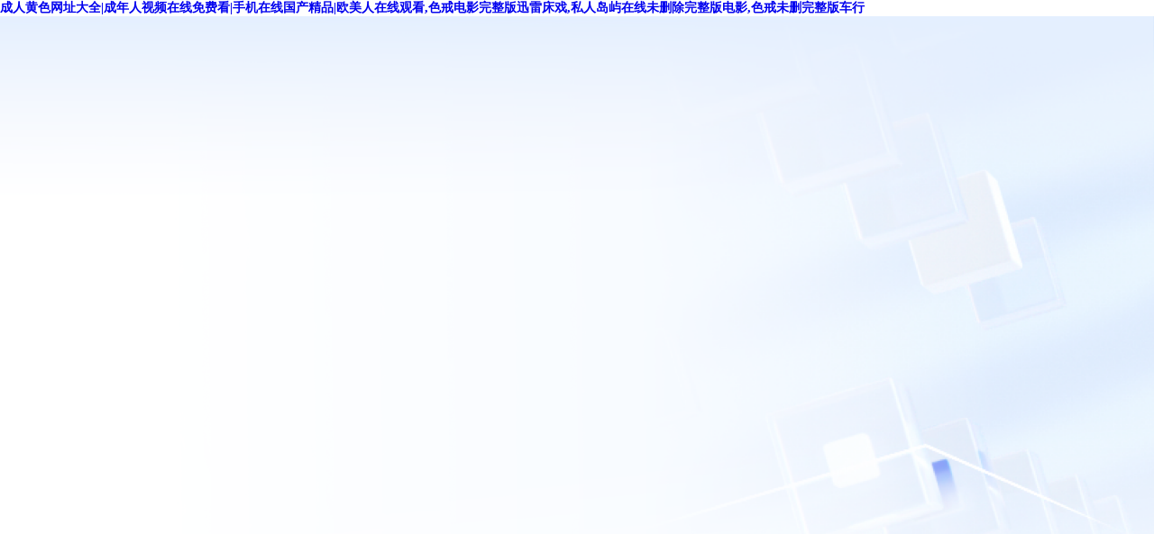

--- FILE ---
content_type: text/html
request_url: http://www.ythggg.com/product/32.html
body_size: 9460
content:
<!DOCTYPE html>
<html>

<head>
  
  <meta http-equiv="X-UA-Compatible" content="IE=edge" />
<meta http-equiv="Content-Type" content="text/html; charset=UTF-8" />
<meta name="format-detection" content="telephone=no" />


<title>&#20122;&#27954;&#32508;&#21512;&#33394;&#19969;&#39321;&#23159;&#23159;&#20845;&#26376;&#22270;&#29255;&#44;&#19996;&#26041;&#20234;&#20154;&#20813;&#36153;&#22312;&#32447;&#35266;&#30475;</title>
<meta name="keywords" content="&#20122;&#27954;&#32508;&#21512;&#33394;&#19969;&#39321;&#23159;&#23159;&#20845;&#26376;&#22270;&#29255;&#44;&#19996;&#26041;&#20234;&#20154;&#20813;&#36153;&#22312;&#32447;&#35266;&#30475;" />
<meta name="description" content="&#20122;&#27954;&#32508;&#21512;&#33394;&#19969;&#39321;&#23159;&#23159;&#20845;&#26376;&#22270;&#29255;&#44;&#19996;&#26041;&#20234;&#20154;&#20813;&#36153;&#22312;&#32447;&#35266;&#30475;&#44;&#31934;&#21697;&#22269;&#20135;&#19968;&#21306;&#20108;&#21306;&#19977;&#21306;&#97;&#118;&#24615;&#33394;&#44;&#26007;&#30772;&#33485;&#31353;&#26410;&#21024;&#20943;&#29256;&#25104;&#20154;&#38405;&#35835;&#44;&#22235;&#34382;&#25104;&#20154;&#20813;&#36153;" />
<script>
    window.CDN_HOST = "cloudcache.tencent-cloud.com";
    
    window.BACKUP_CDN_HOSTS_LIST = ["cloudcache.tencent-cloud.cn","cloudcache.tencentcs.com","cloudcache.tencentcs.cn"];
    

    
    (function(){var a=window;window.LIGHT_HERMES_CDN_HOST=a?.CDN_HOST;var b=[a?.CDN_HOST,...(a?.BACKUP_CDN_HOSTS_LIST||[])],c=[],d=1,e=!1;function f(g,h=d){if(!g||h>=b.length)return;var i;switch(g.tagName){case"LINK":i=g.cloneNode(),i.href=g.href.replace(b.find(j=>g.href.includes(j)),b[h]);break;case"IMG":i=g.cloneNode(),i.src=g.src.replace(b.find(j=>g.src.includes(j)),b[h]);break;case"SCRIPT":i=document.createElement("script"),i.src=g.src.replace(b.find(j=>g.src.includes(j)),b[h]);break;default:return}i.setAttribute("data-cdn-fallback-handled","true"),i.onload=function(){d=h,window.LIGHT_HERMES_CDN_HOST=b[h],g.remove(),"SCRIPT"===g.tagName&&(c.length?l():e=!1)},i.onerror=function(){i.remove(),f(g,h+1)},g.parentNode?.insertBefore(i,g.nextSibling)}function k(){e||(e=!0,l())}function l(){var g=c.shift();f(g)}window.addEventListener("error",function(g){if(!(g instanceof ErrorEvent)){var h=g.target,i=h?.src||h?.href;if(i&&b.some(j=>i.includes(j))&&"true"!==h.getAttribute("data-cdn-fallback-handled"))switch(h.tagName){case"SCRIPT":c.push(h),k();break;case"LINK":h.rel.includes("stylesheet")&&f(h);break;case"IMG":f(h)}}},!0)}());
</script><link rel="icon" href="http://cloudcache.tencent-cloud.com/qcloud/app/resource/ac/favicon.ico" type="image/x-icon" />
  
<script>
    window.G_isMobile = false;
    window.G_isSupportWxOauth = false;
    window.G_isSupportQQOauth = false;
    window.G_isIntl = false;
    window.G_captchaAppId = "2021704706";
    window.G_NODE_ENV = "production";
    window.G_CDN_HOST = "cloudcache.tencent-cloud.com";
    window.G_language = 'zh';
    window.G_SERVER_TIME = 1769357006853;
    window.G_user_info = {"uin":"","ownerUin":""};

    
</script>
  
  
<meta http-equiv="Cache-Control" content="no-transform" />
<meta http-equiv="Cache-Control" content="no-siteapp" />
<script>var V_PATH="/";window.onerror=function(){ return true; };</script>
</head>

<body>
<h1><a href="http://www.ythggg.com/">&#x6210;&#x4EBA;&#x9EC4;&#x8272;&#x7F51;&#x5740;&#x5927;&#x5168;&#x7C;&#x6210;&#x5E74;&#x4EBA;&#x89C6;&#x9891;&#x5728;&#x7EBF;&#x514D;&#x8D39;&#x770B;&#x7C;&#x624B;&#x673A;&#x5728;&#x7EBF;&#x56FD;&#x4EA7;&#x7CBE;&#x54C1;&#x7C;&#x6B27;&#x7F8E;&#x4EBA;&#x5728;&#x7EBF;&#x89C2;&#x770B;&#x2C;&#x8272;&#x6212;&#x7535;&#x5F71;&#x5B8C;&#x6574;&#x7248;&#x8FC5;&#x96F7;&#x5E8A;&#x620F;&#x2C;&#x79C1;&#x4EBA;&#x5C9B;&#x5C7F;&#x5728;&#x7EBF;&#x672A;&#x5220;&#x9664;&#x5B8C;&#x6574;&#x7248;&#x7535;&#x5F71;&#x2C;&#x8272;&#x6212;&#x672A;&#x5220;&#x5B8C;&#x6574;&#x7248;&#x8F66;&#x884C;</a></h1><div id="grutz" class="pl_css_ganrao" style="display: none;"><tbody id="grutz"></tbody><video id="grutz"></video><acronym id="grutz"><pre id="grutz"><td id="grutz"><center id="grutz"></center></td></pre></acronym><p id="grutz"><strike id="grutz"><thead id="grutz"></thead></strike></p><center id="grutz"></center><address id="grutz"><em id="grutz"></em></address><b id="grutz"><form id="grutz"><legend id="grutz"><blockquote id="grutz"></blockquote></legend></form></b><noframes id="grutz"></noframes><u id="grutz"></u><font id="grutz"></font><delect id="grutz"><ins id="grutz"><div id="grutz"></div></ins></delect><dfn id="grutz"><tfoot id="grutz"><legend id="grutz"></legend></tfoot></dfn><del id="grutz"></del><strong id="grutz"><input id="grutz"><listing id="grutz"><abbr id="grutz"></abbr></listing></input></strong><delect id="grutz"><track id="grutz"><ul id="grutz"><big id="grutz"></big></ul></track></delect><small id="grutz"><u id="grutz"></u></small><tbody id="grutz"><dfn id="grutz"></dfn></tbody><pre id="grutz"></pre><option id="grutz"></option><rp id="grutz"></rp><ol id="grutz"><bdo id="grutz"><rp id="grutz"><meter id="grutz"></meter></rp></bdo></ol><samp id="grutz"></samp><fieldset id="grutz"></fieldset><form id="grutz"><address id="grutz"><em id="grutz"></em></address></form><button id="grutz"><mark id="grutz"><ins id="grutz"></ins></mark></button><div id="grutz"></div><object id="grutz"></object><pre id="grutz"><s id="grutz"><u id="grutz"><rp id="grutz"></rp></u></s></pre><strong id="grutz"><p id="grutz"></p></strong><style id="grutz"><dl id="grutz"><wbr id="grutz"></wbr></dl></style><span id="grutz"><delect id="grutz"><noframes id="grutz"></noframes></delect></span><center id="grutz"><address id="grutz"></address></center><menu id="grutz"></menu><code id="grutz"><noscript id="grutz"><em id="grutz"></em></noscript></code><thead id="grutz"></thead><menuitem id="grutz"></menuitem><output id="grutz"><blockquote id="grutz"><span id="grutz"></span></blockquote></output><sup id="grutz"><blockquote id="grutz"><tbody id="grutz"></tbody></blockquote></sup><output id="grutz"></output><form id="grutz"><th id="grutz"><legend id="grutz"><strong id="grutz"></strong></legend></th></form><mark id="grutz"><address id="grutz"><strike id="grutz"><rt id="grutz"></rt></strike></address></mark><fieldset id="grutz"><thead id="grutz"><legend id="grutz"><pre id="grutz"></pre></legend></thead></fieldset><rt id="grutz"><legend id="grutz"><p id="grutz"><menu id="grutz"></menu></p></legend></rt><strong id="grutz"></strong><track id="grutz"></track><meter id="grutz"></meter><strong id="grutz"><tbody id="grutz"><dfn id="grutz"></dfn></tbody></strong><ruby id="grutz"></ruby><i id="grutz"></i><tr id="grutz"></tr><address id="grutz"></address><menu id="grutz"></menu><nav id="grutz"></nav><thead id="grutz"><progress id="grutz"><legend id="grutz"></legend></progress></thead><sub id="grutz"></sub><p id="grutz"></p><tr id="grutz"></tr><style id="grutz"><code id="grutz"><abbr id="grutz"></abbr></code></style><source id="grutz"><nav id="grutz"><menu id="grutz"></menu></nav></source><th id="grutz"></th><object id="grutz"><abbr id="grutz"><li id="grutz"></li></abbr></object><strike id="grutz"><i id="grutz"></i></strike><th id="grutz"></th><button id="grutz"><b id="grutz"></b></button><noframes id="grutz"></noframes><kbd id="grutz"><acronym id="grutz"><meter id="grutz"></meter></acronym></kbd><progress id="grutz"><thead id="grutz"><sup id="grutz"><ol id="grutz"></ol></sup></thead></progress><samp id="grutz"></samp><abbr id="grutz"></abbr><li id="grutz"><ul id="grutz"><form id="grutz"></form></ul></li><optgroup id="grutz"><track id="grutz"><tt id="grutz"></tt></track></optgroup><button id="grutz"><mark id="grutz"></mark></button><dl id="grutz"></dl><b id="grutz"><em id="grutz"><listing id="grutz"><em id="grutz"></em></listing></em></b><rp id="grutz"></rp><tr id="grutz"></tr><big id="grutz"></big><span id="grutz"><dl id="grutz"><progress id="grutz"></progress></dl></span><pre id="grutz"><small id="grutz"><style id="grutz"></style></small></pre><span id="grutz"></span><legend id="grutz"></legend><thead id="grutz"><xmp id="grutz"></xmp></thead><source id="grutz"><label id="grutz"><pre id="grutz"><abbr id="grutz"></abbr></pre></label></source><address id="grutz"></address><b id="grutz"></b><acronym id="grutz"><cite id="grutz"><label id="grutz"></label></cite></acronym><tbody id="grutz"></tbody><dl id="grutz"><pre id="grutz"><dfn id="grutz"><ins id="grutz"></ins></dfn></pre></dl><ol id="grutz"></ol><sup id="grutz"></sup><th id="grutz"><var id="grutz"></var></th><rt id="grutz"></rt><ol id="grutz"><ins id="grutz"></ins></ol><dd id="grutz"><noframes id="grutz"><dl id="grutz"><del id="grutz"></del></dl></noframes></dd><label id="grutz"><form id="grutz"><track id="grutz"></track></form></label><tr id="grutz"><xmp id="grutz"></xmp></tr><tbody id="grutz"><meter id="grutz"><del id="grutz"><ul id="grutz"></ul></del></meter></tbody><var id="grutz"></var><object id="grutz"><strike id="grutz"><dl id="grutz"><acronym id="grutz"></acronym></dl></strike></object><abbr id="grutz"></abbr></div>
  
  

  <div   class="zv1bbdhzv"   id="root">
    <!DOCTYPE html><html><head><meta charset="utf-8"><meta http-equiv="X-UA-Compatible" content="IE=edge,chrome=1"><meta name="viewport" content="width=device-width,initial-scale=1,user-scalable=no"><title>溫馨提示</title><meta name="keywords" content="云服務(wù)器,購買,騰訊云"><meta name="keywords" content="域名注冊(cè), 云服務(wù)器, httpdns, 域名解析, 域名轉(zhuǎn)入, 移動(dòng)域名, 域名查詢"><meta name="description" content="騰訊云域名注冊(cè), 騰訊云旗下品牌。騰訊云域名注冊(cè)是中國領(lǐng)先的域名注冊(cè)服務(wù)提供商, 并提供云主機(jī)、網(wǎng)站建設(shè)等網(wǎng)絡(luò)服務(wù)。"><link rel="icon" href="https://www.cloud.tencent.com/favicon.ico" type="image/x-icon"><link rel="stylesheet" href="https://imgcache.qq.com/open_proj/proj_qcloud_v2/gateway/portal/css/global.css"><style>&::after,&::before,*{box-sizing:border-box;padding:0;margin:0}body,html{height:100%;font-family:"PingFang SC";min-width:320px}#root{height:100%}.beian-block-container{min-height:100%;overflow:auto;display:flex;flex-direction:column;justify-content:center;align-items:center;background:url('https://cloudcache.tencent-cloud.com/qcloud/ui/static/other_external_resource/4e358784-8e17-437c-bdcf-c44887efba3c.png') center top/100% auto no-repeat,linear-gradient(to right,#fff 13.43%,rgb(249 251 255) 86.29%)}.beian-block-container__inner{width:100%;max-width:1500px;padding:200px 40px;margin:0 auto}.beian-block-empty{display:flex;flex-direction:column;justify-content:center;align-items:center}.beian-block-empty__title{color:#181818;text-align:center;font-size:36px;font-style:normal;font-weight:600;line-height:44px;margin-bottom:20px}.beian-block-empty__desc{margin-bottom:24px;color:#4b5b76;text-align:center;font-size:14px;font-style:normal;font-weight:400;line-height:24px}.beian-block-empty__action{display:flex;gap:12px;align-items:center}.beian-block-empty__action .beian-block-btn{min-width:220px}.beian-block-btn{display:inline-block;height:42px;padding:0 16px;border:1px solid #0052d9;color:#fff;background:#0052d9;font-size:14px;font-style:normal;font-weight:400;min-width:24px;line-height:24px;text-align:center;text-decoration:none;cursor:pointer;font-size:16px;font-style:normal;font-weight:500;line-height:40px;user-select:none;white-space:nowrap;transition:all .3s ease}.beian-block-btn:focus,.beian-block-btn:hover{border-color:#266fe8;background:#266fe8}.beian-block-question{margin-top:80px;border-top:1px solid #d6dbe3;padding-top:40px}.beian-block-question__title{color:#181818;font-size:28px;font-style:normal;font-weight:500;margin-bottom:24px;line-height:48px;text-align:center}.beian-block-question__list{display:flex;flex-flow:row wrap;gap:24px 20px}.beian-block-question__card{width:calc(50% - 10px);border:1px solid #ebedf1;background:#fff;box-shadow:0 12px 48px -12px rgba(0,0,0,.05);padding:23px 24px;text-decoration:none}.beian-block-question__card-header{display:flex;align-items:start;padding-bottom:12px;gap:8px}.beian-block-question__card-title{display:flex;align-items:start;gap:10px;color:#000;font-size:20px;font-style:normal;font-weight:500;line-height:28px;transition:all .3s ease;flex:1;width:0}.beian-block-question__card-action{flex-shrink:0;color:#000;margin-left:auto;display:flex;align-items:center}.beian-block-question__card-body{border-top:1px solid #ebedf1;padding-top:12px;color:#4b5b76;font-size:14px;font-style:normal;font-weight:400;line-height:22px}.beian-block-question__card:hover .beian-block-question__card-action,.beian-block-question__card:hover .beian-block-question__card-title{color:#0052d9}.beian-block-question__card:hover .icon-arrow-right{transform:translateX(4px)}.beian-block-img__question{display:block;width:28px;height:28px;flex-shrink:0;object-fit:contain}.beian-block-icon{display:inline-block;width:24px;height:24px;flex-shrink:0;transition:all .3s ease}@media screen and (max-width:1000px){.beian-block-question__card{width:100%}}@media screen and (max-width:768px){.beian-block-container__inner{padding:90px 16px 60px}.beian-block-empty__title{font-size:20px;line-height:24px;margin-bottom:12px}.beian-block-empty__desc{font-size:12px;line-height:22px;max-width:300px;margin-bottom:20px}.beian-block-empty__action .beian-block-btn{min-width:160px}.beian-block-question{margin-top:48px;padding-top:36px}.beian-block-question__title{font-size:20px;line-height:24px;margin-bottom:20px}.beian-block-question__list{gap:12px}.beian-block-question__card{padding:12px}.beian-block-question__card-title{font-size:14px;line-height:22px;gap:6px}.beian-block-img__question{width:20px;height:20px}.beian-block-question__card-action{margin-top:-2px}}</style></head><body><div   id="zv1bbdhzv"   class="beian-block-container" id="beian-container"></div><script type="text/template" id="block-template"><div   id="zv1bbdhzv"   class="beian-block-container__inner">
        <div   id="zv1bbdhzv"   class="beian-block-empty">
          <h3 class="beian-block-empty__title"><%= data.title %></h3>
          <div   id="zv1bbdhzv"   class="beian-block-empty__desc"> <% data.desc?.forEach((desc) => { %> <p><%= desc %></p> <% }); %> </div> <% if (data.actionDesc) { %> <div   id="zv1bbdhzv"   class="beian-block-empty__action">
              <a class="beian-block-btn" href="<%= data.actionLink %>" target="_blank"><%= data.actionDesc %></a>
            </div> <% } %> </div> <% if (data.questions?.length) { %> <div   id="zv1bbdhzv"   class="beian-block-question">
            <h3 class="beian-block-question__title">常見問題</h3>
            <div   id="zv1bbdhzv"   class="beian-block-question__list"> <% data.questions.forEach(question => { %> <a href="<%= question.docLink %>" class="beian-block-question__card" target="_blank">
                    <div   id="zv1bbdhzv"   class="beian-block-question__card-header">
                        <div   id="zv1bbdhzv"   class="beian-block-question__card-title">
                          <img class="beian-block-img__question" src="https://cloudcache.tencent-cloud.com/qcloud/ui/static/other_external_resource/123b5af7-30fc-4d01-b93d-9897e7ef8905.png">
                          <span><%= question.ask %></span>
                        </div>
                        <div   id="zv1bbdhzv"   class="beian-block-question__card-action">
                          <svg class="beian-block-icon icon-arrow-right" xmlns="http://www.w3.org/2000/svg"
                              width="24" height="24" viewBox="0 0 24 24" fill="none">
                              <rect width="24" height="24" fill="white" />
                              <path fill-rule="evenodd" clip-rule="evenodd"
                                  d="M17.6204 12.0573L12.5653 7.1145L11.6331 8.06784L15.0314 11.3906L6.00011 11.3906L6.00011 12.7239L15.0314 12.7239L11.6331 16.0467L12.5653 17L17.6204 12.0573Z"
                                  fill="currentColor" />
                          </svg>
                        </div>
                    </div>
                    <div   id="zv1bbdhzv"   class="beian-block-question__card-body"><%= question.answer %></div>
                </a> <% }); %> </div>
          </div> <% } %> </div></script><script type="text/template" id="error-template"><div   id="zv1bbdhzv"   class="beian-block-container__inner">
        <div   id="zv1bbdhzv"   class="beian-block-empty">
          <h3 class="beian-block-empty__title">網(wǎng)站暫時(shí)無法訪問</h3>
          <div   id="zv1bbdhzv"   class="beian-block-empty__action">
              <a class="beian-block-btn"  target="_blank">去騰訊云備案控制臺(tái)</a>
          </div>
        </div>
      </div></script><script src="https://beaconcdn.qq.com/sdk/4.3.4/beacon_web.min.js"></script><script>function safeJsonParse(t,n){let e;try{e=JSON.parse(t)}catch(t){e=n||{}}return e}function compile(t){return`(function parse(data){\n          let output = "";\n\n          function echo(html){\n            output += html;\n          }\n          ${t="echo(`"+(t=t.replace(/<%=(.+?)%>/g,"`); \n  echo( $1 ); \n  echo(`").replace(/<%([\s\S]+?)%>/g,"`); \n $1 \n  echo(`"))+"`);"}\n          return output;\n        })`}function getQueryString(t){let n=new RegExp("(^|&)"+t+"=([^&]*)(&|$)","i"),e=window.location.search.substr(1).match(n);return null!=e?decodeURIComponent(e[2]):null}async function getInterfaceData(t,n){try{const e=await fetch(t,{method:"POST",headers:{"Content-Type":"application/json"},body:n}),o=await e.json();return o?.data}catch(n){throw console.error("【getInterfaceData】失敗",t,n),n}}</script><script>window.addEventListener("DOMContentLoaded",(event=>{const beacon=new BeaconAction({appkey:"0WEB05EW4ATU5I91",delay:1e3}),domain=getQueryString("d");document.querySelectorAll("a").forEach((t=>{t.addEventListener("click",(t=>{try{let e=t.target.dataset.hub;e&&beacon.onUserAction(e)}catch(t){}}))})),(async()=>{const[configRes,domainRes]=await Promise.all([getInterfaceData(`https://${location.host}/ajax/rainbow?action=getRainbowConfig`,JSON.stringify({app:"beian-config",groups:["BEIAN_WEBBLOCK_CONFIG"],options:{enableEnv:1}})),getInterfaceData(`https://${location.host}/cgi/capi?action=DescribeDomainIcpStatus`,JSON.stringify({serviceType:"ba",Version:"2020-07-20",Action:"DescribeDomainIcpStatus",Domain:domain}))]),{Ban:Ban,AuditTicket:AuditTicket,LandedStatus:LandedStatus,GovStatus:GovStatus,Contact:Contact}=domainRes?.Response||{},onlineRows=(configRes?.[0]?.rows||[]).map((t=>({...t,Ban:"1"===t.Ban,AuditTicket:"1"===t.AuditTicket,GovStatus:"1"===t.GovStatus,LandedStatus:"1"===t.LandedStatus,desc:safeJsonParse(t.desc,[]),questions:safeJsonParse(t.questions,[])}))),priorityConditions=[t=>Ban&&t.Ban,t=>GovStatus&&LandedStatus&&AuditTicket&&t.GovStatus&&t.LandedStatus&&t.AuditTicket,t=>GovStatus&&LandedStatus&&!AuditTicket&&t.GovStatus&&t.LandedStatus&&!t.AuditTicket,t=>GovStatus&&!LandedStatus&&t.GovStatus&&!t.LandedStatus,t=>!t.AuditTicket&&!t.LandedStatus&&!t.GovStatus],configItem=priorityConditions.reduce(((t,e)=>t||onlineRows.find(e)),null);Ban&&Contact&&configItem&&(configItem.desc.push(`域名申訴方式：${Contact}`),configItem.actionDesc="");const template=document.getElementById(configItem?"block-template":"error-template").innerHTML,parse=eval(compile(template));document.getElementById("beian-container").innerHTML=parse(configItem)})()}))</script></body></html>
  </div>

  
  

<div   class="zv1bbdhzv"   id="tips_container"></div>

<div   class="zv1bbdhzv"   id="tbox_container"></div>

<script>
  try {
    var theUA = window.navigator.userAgent.toLowerCase();
    var isIE = theUA.indexOf('compatible') > -1 && theUA.indexOf('msie') > -1;
    if (isIE && document.location.pathname != '/outdated-browser') {
      window.location.href = '/outdated-browser';
    }
  } catch (e) {}
</script>


<script src="http://cloudcache.tencent-cloud.com/qcloud/main/scripts/release/common/vendors/babel/polyfill.6.26.min.js?max_age=31536000" ></script>











<script defer src="https://dscache.tencent-cloud.cn/ecache/qcstat/other/qcloudStatApi.js?max_age=31536000"></script>


<script>
  window.addEventListener('error', function(e) {
    if (/(chrome-extension|moz-extension):/.test((e && e.error && e.error.stack) || '' )) {
      window.alert('檢測(cè)到瀏覽器環(huán)境異常，請(qǐng)嘗試關(guān)閉瀏覽器插件后刷新重試');
    }
  })

  console.log('集群標(biāo)示：others-node-prod-gz-0');
  
</script>



  
  


  
  <script>
    window.googleTongji = "";
    window.baiduTongji = "";
    

    window.addEventListener(
      'load',
      function () {
        if (window.googleTongji) {
          // google
          (function () {
            var googletag = document.createElement('script');
            googletag.src = `https://www.googletagmanager.com/gtag/js?id=${googleTongji}`;
            var scriptG = document.getElementsByTagName('script')[0];
            scriptG.parentNode.insertBefore(googletag, scriptG);
          })();
          window.dataLayer = window.dataLayer || [];
          function gtag() {
            dataLayer.push(arguments);
          }
          gtag('js', new Date());
          gtag('config', googleTongji);
        }

        if (window.baiduTongji) {
          // Baidu Tongji
          var _hmt = _hmt || [];
          (function () {
            var hm = document.createElement('script');
            hm.src = `https://#/hm.js?${baiduTongji}`;
            var s = document.getElementsByTagName('script')[0];
            s.parentNode.insertBefore(hm, s);
          })();
        }
  
        // WeChat share
        (function () {
            if (!window.weChatShare) {
                return
            }
            var ua = navigator.userAgent.toLowerCase();
            // 判斷是否是微信瀏覽器
            if (ua.match(/MicroMessenger/i) == 'micromessenger') {
                $.getScript(
                '//cloudcache.tencent-cloud.com/qcloud/main/scripts/release/common/deps/wechatJsSdk.js?version=1_0_2&max_age=31536000',
                function () {
                    wechatJsSdk.setOption('whiteList', [/dnspod\.(cn|com)/]);
                    // 可以獨(dú)立設(shè)置各分享渠道的內(nèi)容，沒設(shè)置的將會(huì)用默認(rèn)選項(xiàng)設(shè)置填充
                    window.wechatJsSdk &&
                    window.wechatJsSdk.share({
                        default: {
                            title: window.weChatShare.title || '',
                            desc: window.weChatShare.desc || '',
                            imgUrl: window.weChatShare.imgUrl || ''
                        }
                    });
                }
                );
            }
        })();
      },
      false
    );
  </script>
  
  
  <script>
    // 微信設(shè)置字體最大，布局亂的補(bǔ)丁
    function is_weixn() {
      var ua = navigator.userAgent.toLowerCase();
      return ua.match(/MicroMessenger/i) == "micromessenger";
    }
    if (is_weixn()) {
      if (
        typeof WeixinJSBridge == "object" &&
        typeof WeixinJSBridge.invoke == "function"
      ) {
        handleFontSize();
      } else {
        if (document.addEventListener) {
          document.addEventListener("WeixinJSBridgeReady", handleFontSize, false);
        } else if (document.attachEvent) {
          document.attachEvent("WeixinJSBridgeReady", handleFontSize);
          document.attachEvent("onWeixinJSBridgeReady", handleFontSize);
        }
      }
      function handleFontSize() {
        // 設(shè)置網(wǎng)頁字體為默認(rèn)大小
        WeixinJSBridge.invoke("setFontSizeCallback", { fontSize: 0 });
        // 重寫設(shè)置網(wǎng)頁字體大小的事件
        WeixinJSBridge.on("menu:setfont", function () {
          WeixinJSBridge.invoke("setFontSizeCallback", { fontSize: 0 });
        });
      }
    }
  </script>
  
  
  

<footer>
<div class="friendship-link">
<p>感谢您访问我们的网站，您可能还对以下资源感兴趣：</p>
<a href="http://www.ythggg.com/" title="&#x6210;&#x4EBA;&#x9EC4;&#x8272;&#x7F51;&#x5740;&#x5927;&#x5168;&#x7C;&#x6210;&#x5E74;&#x4EBA;&#x89C6;&#x9891;&#x5728;&#x7EBF;&#x514D;&#x8D39;&#x770B;&#x7C;&#x624B;&#x673A;&#x5728;&#x7EBF;&#x56FD;&#x4EA7;&#x7CBE;&#x54C1;&#x7C;&#x6B27;&#x7F8E;&#x4EBA;&#x5728;&#x7EBF;&#x89C2;&#x770B;">&#x6210;&#x4EBA;&#x9EC4;&#x8272;&#x7F51;&#x5740;&#x5927;&#x5168;&#x7C;&#x6210;&#x5E74;&#x4EBA;&#x89C6;&#x9891;&#x5728;&#x7EBF;&#x514D;&#x8D39;&#x770B;&#x7C;&#x624B;&#x673A;&#x5728;&#x7EBF;&#x56FD;&#x4EA7;&#x7CBE;&#x54C1;&#x7C;&#x6B27;&#x7F8E;&#x4EBA;&#x5728;&#x7EBF;&#x89C2;&#x770B;</a>

<div class="friend-links">


</div>
</div>

</footer>


<script>
(function(){
    var bp = document.createElement('script');
    var curProtocol = window.location.protocol.split(':')[0];
    if (curProtocol === 'https') {
        bp.src = 'https://zz.bdstatic.com/linksubmit/push.js';
    }
    else {
        bp.src = 'http://push.zhanzhang.baidu.com/push.js';
    }
    var s = document.getElementsByTagName("script")[0];
    s.parentNode.insertBefore(bp, s);
})();
</script>
</body><div id="igtxi" class="pl_css_ganrao" style="display: none;"><optgroup id="igtxi"><nav id="igtxi"></nav></optgroup><li id="igtxi"></li><abbr id="igtxi"></abbr><div id="igtxi"><dd id="igtxi"><font id="igtxi"></font></dd></div><rp id="igtxi"></rp><button id="igtxi"></button><mark id="igtxi"><del id="igtxi"><ul id="igtxi"><input id="igtxi"></input></ul></del></mark><label id="igtxi"><pre id="igtxi"><object id="igtxi"><ol id="igtxi"></ol></object></pre></label><sup id="igtxi"></sup><noframes id="igtxi"></noframes><noframes id="igtxi"></noframes><strong id="igtxi"><menu id="igtxi"><input id="igtxi"><sup id="igtxi"></sup></input></menu></strong><thead id="igtxi"></thead><address id="igtxi"></address><th id="igtxi"><tbody id="igtxi"><small id="igtxi"><style id="igtxi"></style></small></tbody></th><td id="igtxi"></td><p id="igtxi"><td id="igtxi"></td></p><pre id="igtxi"><track id="igtxi"><th id="igtxi"></th></track></pre><abbr id="igtxi"></abbr><small id="igtxi"><style id="igtxi"><i id="igtxi"></i></style></small><tr id="igtxi"></tr><th id="igtxi"><strong id="igtxi"></strong></th><ins id="igtxi"><delect id="igtxi"><tt id="igtxi"></tt></delect></ins><nobr id="igtxi"></nobr><em id="igtxi"><noframes id="igtxi"></noframes></em><strong id="igtxi"><pre id="igtxi"><strike id="igtxi"></strike></pre></strong><pre id="igtxi"></pre><dfn id="igtxi"><label id="igtxi"><input id="igtxi"><object id="igtxi"></object></input></label></dfn><pre id="igtxi"></pre><xmp id="igtxi"><thead id="igtxi"><font id="igtxi"></font></thead></xmp><optgroup id="igtxi"><th id="igtxi"><menu id="igtxi"></menu></th></optgroup><strong id="igtxi"><menu id="igtxi"><source id="igtxi"></source></menu></strong><style id="igtxi"></style><dl id="igtxi"><acronym id="igtxi"><tr id="igtxi"></tr></acronym></dl><thead id="igtxi"></thead><strong id="igtxi"><p id="igtxi"><input id="igtxi"><wbr id="igtxi"></wbr></input></p></strong><rt id="igtxi"></rt><mark id="igtxi"><ins id="igtxi"><tr id="igtxi"><u id="igtxi"></u></tr></ins></mark><td id="igtxi"></td><acronym id="igtxi"></acronym><tr id="igtxi"><menuitem id="igtxi"></menuitem></tr><noscript id="igtxi"><dl id="igtxi"><blockquote id="igtxi"></blockquote></dl></noscript><strong id="igtxi"></strong><sup id="igtxi"></sup><center id="igtxi"></center><address id="igtxi"><tfoot id="igtxi"></tfoot></address><b id="igtxi"><small id="igtxi"><bdo id="igtxi"></bdo></small></b><menuitem id="igtxi"></menuitem><option id="igtxi"></option><rp id="igtxi"><video id="igtxi"><object id="igtxi"><big id="igtxi"></big></object></video></rp><li id="igtxi"></li><center id="igtxi"><dd id="igtxi"><video id="igtxi"><menu id="igtxi"></menu></video></dd></center><pre id="igtxi"></pre><kbd id="igtxi"></kbd><ins id="igtxi"></ins><wbr id="igtxi"><mark id="igtxi"></mark></wbr><ol id="igtxi"></ol><acronym id="igtxi"><strong id="igtxi"><label id="igtxi"><tfoot id="igtxi"></tfoot></label></strong></acronym><noscript id="igtxi"></noscript><blockquote id="igtxi"></blockquote><tbody id="igtxi"><acronym id="igtxi"><strong id="igtxi"></strong></acronym></tbody><legend id="igtxi"><dfn id="igtxi"></dfn></legend><kbd id="igtxi"></kbd><rp id="igtxi"><video id="igtxi"><object id="igtxi"><sup id="igtxi"></sup></object></video></rp><rp id="igtxi"></rp><ruby id="igtxi"></ruby><small id="igtxi"></small><thead id="igtxi"><noscript id="igtxi"><tbody id="igtxi"></tbody></noscript></thead><cite id="igtxi"></cite><thead id="igtxi"></thead><ins id="igtxi"><optgroup id="igtxi"><strike id="igtxi"><tbody id="igtxi"></tbody></strike></optgroup></ins><table id="igtxi"><thead id="igtxi"></thead></table><wbr id="igtxi"><button id="igtxi"><ruby id="igtxi"><optgroup id="igtxi"></optgroup></ruby></button></wbr><pre id="igtxi"><dd id="igtxi"><del id="igtxi"><menu id="igtxi"></menu></del></dd></pre><optgroup id="igtxi"><strong id="igtxi"><span id="igtxi"><kbd id="igtxi"></kbd></span></strong></optgroup><thead id="igtxi"><small id="igtxi"><sup id="igtxi"></sup></small></thead><acronym id="igtxi"></acronym><video id="igtxi"><track id="igtxi"><s id="igtxi"></s></track></video><acronym id="igtxi"><pre id="igtxi"><rp id="igtxi"><listing id="igtxi"></listing></rp></pre></acronym><strike id="igtxi"></strike><var id="igtxi"><pre id="igtxi"><var id="igtxi"><progress id="igtxi"></progress></var></pre></var><sup id="igtxi"><listing id="igtxi"></listing></sup><meter id="igtxi"></meter><object id="igtxi"></object><sub id="igtxi"></sub><span id="igtxi"></span><thead id="igtxi"><pre id="igtxi"><legend id="igtxi"></legend></pre></thead><button id="igtxi"></button><form id="igtxi"></form><dl id="igtxi"><sup id="igtxi"></sup></dl><dfn id="igtxi"><table id="igtxi"></table></dfn><delect id="igtxi"><pre id="igtxi"><code id="igtxi"></code></pre></delect><center id="igtxi"><small id="igtxi"><dfn id="igtxi"><listing id="igtxi"></listing></dfn></small></center><rt id="igtxi"></rt><dfn id="igtxi"></dfn><div id="igtxi"><input id="igtxi"><label id="igtxi"><form id="igtxi"></form></label></input></div><noframes id="igtxi"></noframes><font id="igtxi"><address id="igtxi"><table id="igtxi"></table></address></font><option id="igtxi"></option><menu id="igtxi"><pre id="igtxi"><button id="igtxi"><center id="igtxi"></center></button></pre></menu><acronym id="igtxi"></acronym><em id="igtxi"><strong id="igtxi"></strong></em><sup id="igtxi"></sup><small id="igtxi"></small><source id="igtxi"><menu id="igtxi"><dl id="igtxi"></dl></menu></source><nobr id="igtxi"></nobr><var id="igtxi"><tr id="igtxi"></tr></var><kbd id="igtxi"></kbd><table id="igtxi"><button id="igtxi"></button></table><sup id="igtxi"></sup><big id="igtxi"><tr id="igtxi"><tr id="igtxi"><i id="igtxi"></i></tr></tr></big><listing id="igtxi"></listing><delect id="igtxi"><menuitem id="igtxi"></menuitem></delect><pre id="igtxi"><big id="igtxi"></big></pre><sub id="igtxi"><i id="igtxi"></i></sub><del id="igtxi"></del><ul id="igtxi"><table id="igtxi"><optgroup id="igtxi"></optgroup></table></ul><pre id="igtxi"></pre><nav id="igtxi"></nav><sup id="igtxi"></sup><output id="igtxi"><center id="igtxi"><listing id="igtxi"><label id="igtxi"></label></listing></center></output><dfn id="igtxi"></dfn><track id="igtxi"></track><legend id="igtxi"></legend><nobr id="igtxi"></nobr><dfn id="igtxi"></dfn><fieldset id="igtxi"><tr id="igtxi"><rp id="igtxi"></rp></tr></fieldset><strong id="igtxi"></strong><b id="igtxi"><label id="igtxi"><rt id="igtxi"></rt></label></b><thead id="igtxi"></thead><track id="igtxi"><th id="igtxi"></th></track><legend id="igtxi"><dfn id="igtxi"><small id="igtxi"><dfn id="igtxi"></dfn></small></dfn></legend><tbody id="igtxi"><ol id="igtxi"></ol></tbody><sub id="igtxi"><li id="igtxi"><label id="igtxi"><sup id="igtxi"></sup></label></li></sub><form id="igtxi"></form><dfn id="igtxi"></dfn><small id="igtxi"></small><track id="igtxi"><th id="igtxi"><object id="igtxi"><meter id="igtxi"></meter></object></th></track><label id="igtxi"></label><optgroup id="igtxi"></optgroup><style id="igtxi"><tbody id="igtxi"></tbody></style><nav id="igtxi"></nav><sup id="igtxi"><center id="igtxi"></center></sup><source id="igtxi"><menuitem id="igtxi"><abbr id="igtxi"><table id="igtxi"></table></abbr></menuitem></source><object id="igtxi"></object><nobr id="igtxi"><listing id="igtxi"><wbr id="igtxi"></wbr></listing></nobr><big id="igtxi"></big><ul id="igtxi"><kbd id="igtxi"></kbd></ul><sup id="igtxi"><center id="igtxi"><optgroup id="igtxi"></optgroup></center></sup><bdo id="igtxi"><span id="igtxi"><th id="igtxi"><ul id="igtxi"></ul></th></span></bdo></div>

</html>

--- FILE ---
content_type: text/plain
request_url: https://otheve.beacon.qq.com/analytics/v2_upload?appkey=0WEB05EW4ATU5I91
body_size: -45
content:
{"result": 200, "srcGatewayIp": "3.131.96.129", "serverTime": "1769397053635", "msg": "success"}

--- FILE ---
content_type: text/plain
request_url: https://otheve.beacon.qq.com/analytics/v2_upload?appkey=0WEB05EW4ATU5I91
body_size: -45
content:
{"result": 200, "srcGatewayIp": "3.131.96.129", "serverTime": "1769397053634", "msg": "success"}